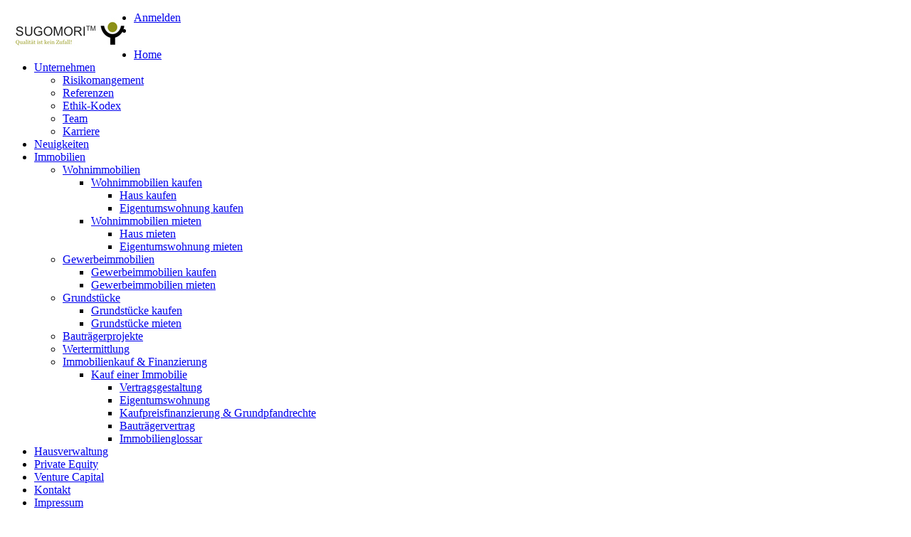

--- FILE ---
content_type: text/html;charset=UTF-8
request_url: https://www.sugomori.de/de/app/sitemap?s=zlT40uUomyp9lwfOBFf
body_size: 3766
content:
<!DOCTYPE html PUBLIC "-//W3C//DTD HTML 4.01 Transitional//EN" "http://www.w3.org/TR/html4/loose.dtd">
<html lang="de">
<head><title>Sitemap</title>
<meta http-equiv="content-type" content="text/html; charset=UTF-8">
<meta http-equiv="content-script-type" content="text/javascript">
<meta http-equiv="content-style-type" content="text/css"><link rel="schema.DC" href="http://purl.org/dc/elements/1.1/">
<meta name="language" content="de">
<meta name="DC.title" content="SUGOMORI LTD. & CO. KG">
<meta name="DC.description" content="">
<meta name="DC.date" content="2026/01/27 22:01">
<meta name="DC.format" content="text/html">
<meta name="DC.publisher" content="SUGOMORI LTD. & CO. KG">
<meta name="DC.language" content="de">
<meta name="DC.identifier" content="http://www.sugomori.de">
<meta name="description" content="">
<meta name="keywords" content="Immobilien, Venture Capital, Private Equity, Außerbörsliches Eigenkapital, Eigenkapitalbeschaffung für Unternehmen, Investoren, PEG, VCG, Anleger, Eigenkapitalbeschaffung, Unternehmensgründer, Wohnimmobilien, Gewerbeimmobilien, Hausverwaltung, Baufinanzierung, Immobilienfinanzierung, Eigentumswohnung, Haus, Mietwohnung, Wohnen auf Zeit, Bauträgerprojekte, Hauskauf, München, Wiesbaden, Frankfurt am Main, Köln, Hamburg, Starnberg, Wien, Zürich, Schweiz, Österreich, Deutschland, Wollerau, Freienbach, Schindellegi, Bäch, Zürichsee, Starnberger See, Taunus, Hochtaunus, Rheingau,">
<meta name="author" content="SUGOMORI LTD. & CO. KG">
<meta name="generator" content="SITEFORUM, www.siteforum.com">
<meta name="revisit-after" content="1 days">
<meta name="robots" content="index,follow">
<meta name="copyright" content="SUGOMORI LTD. & CO. KG">
<link rel="canonical" href="http://www.sugomori.de/de/app/sitemap"><link rel="stylesheet" href="/design/bundle/lzi0atj9_app.css" type="text/css" title="Standard"><link rel="stylesheet" href="/design/bundle/lzi0atj9_portal.css" type="text/css" title="Standard"><script type="text/javascript" src="/design/bundle/lzi0atk1_app.js"></script><script type="text/javascript">$(document).ready(function(e) {
$('.js-password-toggle .js-password-toggle-btn').on("click", function(e){
e.preventDefault();
var parentTag = $(this).parent();
var field = parentTag.children("input");
field.focus();
field[0].type = (field[0].type == "text" ? "password" : "text");
if (field[0].type == "text") {
parentTag.children(".js-password-toggle-btn").text('visibility');
} else {
parentTag.children(".js-password-toggle-btn").text('visibility_off');
}
});
});</script></head>
<body><div id="sfsBody">
    <div id="sfsMain">
        <div id="sfsHeader">
            <div id="sfsLogoLeft"><a href="/de/?s=a1GkQZndcpzaIoeTN"><img src="/logo_images/Sugomori_Logo2.jpg" style="float:left;border:0px;width:180px" alt="SUGOMORI LTD. & CO. KG" title="SUGOMORI LTD. & CO. KG" /></a></div>
            <div id="sfsPersonalUserBar"><ul>
		<li><a href="/de/app/my/login?s=a1GkQZndcpzaIoeTN" class="bt">Anmelden</a></li>
		<li class="sfsLanguageBt"></li>
	</ul></div>
            
            <div id="sfsLogoRight"></div>
            <div id="sfsMainMenuDropDown"><ul class="menuDropTop sf-main-width"><li class="branch menuDrop ct1 sf-id-1343576634875"><a class="menu" href="/de/?s=a1GkQZndcpzaIoeTN">Home</a> </li><li class="branch menuDrop ct2 sf-id-202"><a class="menu" href="/de/unternehmen/?s=a1GkQZndcpzaIoeTN">Unternehmen</a> <ul class="tree"><li class="ct1"><a href="/de/unternehmen/risikomangement/?s=a1GkQZndcpzaIoeTN">Risikomangement</a></li><li class="ct2"><a href="/de/unternehmen/referenzen/?s=a1GkQZndcpzaIoeTN">Referenzen</a></li><li class="ct3"><a href="/de/unternehmen/ethik_kodex/?s=a1GkQZndcpzaIoeTN">Ethik-Kodex</a></li><li class="ct4"><a href="/de/unternehmen/team/?s=a1GkQZndcpzaIoeTN">Team</a></li><li class="ct5"><a href="/de/unternehmen/karriere/?s=a1GkQZndcpzaIoeTN">Karriere</a></li></ul></li><li class="branch menuDrop ct3 sf-id-1346142716361"><a class="menu" href="/de/neuigkeiten/?s=a1GkQZndcpzaIoeTN">Neuigkeiten</a> </li><li class="branch menuDrop ct4 sf-id-1346167450570"><a class="menu" href="/de/immobilien_001/?s=a1GkQZndcpzaIoeTN">Immobilien</a> <ul class="tree"><li class="branch ct1"><a class="twig" href="/de/immobilien_001/wohnimmobilien/?s=a1GkQZndcpzaIoeTN">Wohnimmobilien</a><ul class="tree"><li class="branch ct1"><a class="twig" href="/de/immobilien_001/wohnimmobilien/wohnimmobilien_kaufen/?s=a1GkQZndcpzaIoeTN">Wohnimmobilien kaufen</a><ul class="tree"><li class="ct1"><a href="/de/immobilien_001/wohnimmobilien/wohnimmobilien_kaufen/haus_kaufen/?s=a1GkQZndcpzaIoeTN">Haus kaufen</a></li><li class="ct2"><a href="/de/immobilien_001/wohnimmobilien/wohnimmobilien_kaufen/eigentumswohnung_kaufen/?s=a1GkQZndcpzaIoeTN">Eigentumswohnung kaufen</a></li></ul></li><li class="branch ct2"><a class="twig" href="/de/immobilien_001/wohnimmobilien/wohnimmobilien_mieten/?s=a1GkQZndcpzaIoeTN">Wohnimmobilien mieten</a><ul class="tree"><li class="ct1"><a href="/de/immobilien_001/wohnimmobilien/wohnimmobilien_mieten/haus_mieten/?s=a1GkQZndcpzaIoeTN">Haus mieten</a></li><li class="ct2"><a href="/de/immobilien_001/wohnimmobilien/wohnimmobilien_mieten/eigentumswohnung_mieten/?s=a1GkQZndcpzaIoeTN">Eigentumswohnung mieten</a></li></ul></li></ul></li><li class="branch ct2"><a class="twig" href="/de/immobilien_001/gewerbeimmobilien/?s=a1GkQZndcpzaIoeTN">Gewerbeimmobilien</a><ul class="tree"><li class="ct1"><a href="/de/immobilien_001/gewerbeimmobilien/gewerbeimmobilien_kaufen/?s=a1GkQZndcpzaIoeTN">Gewerbeimmobilien kaufen</a></li><li class="ct2"><a href="/de/immobilien_001/gewerbeimmobilien/gewerbeimmobilien_mieten/?s=a1GkQZndcpzaIoeTN">Gewerbeimmobilien mieten</a></li></ul></li><li class="branch ct3"><a class="twig" href="/de/immobilien_001/grundstuecke/?s=a1GkQZndcpzaIoeTN">Grundstücke</a><ul class="tree"><li class="ct1"><a href="/de/immobilien_001/grundstuecke/grundstuecke_kaufen/?s=a1GkQZndcpzaIoeTN">Grundstücke kaufen</a></li><li class="ct2"><a href="/de/immobilien_001/grundstuecke/grundstuecke_mieten/?s=a1GkQZndcpzaIoeTN">Grundstücke mieten</a></li></ul></li><li class="ct4"><a href="/de/immobilien_001/bautraegerprojekte/?s=a1GkQZndcpzaIoeTN">Bauträgerprojekte</a></li><li class="ct5"><a href="/de/immobilien_001/wertermittlung/?s=a1GkQZndcpzaIoeTN">Wertermittlung</a></li><li class="branch ct6"><a class="twig" href="/de/immobilien_001/_bau_finanzierung/?s=a1GkQZndcpzaIoeTN">Immobilienkauf &amp; Finanzierung</a><ul class="tree"><li class="branch ct1"><a class="twig" href="/de/immobilien_001/_bau_finanzierung/kauf_einer_immobilie/?s=a1GkQZndcpzaIoeTN">Kauf einer Immobilie</a><ul class="tree"><li class="ct1"><a href="/de/immobilien_001/_bau_finanzierung/kauf_einer_immobilie/vertragsgestaltung/?s=a1GkQZndcpzaIoeTN">Vertragsgestaltung</a></li><li class="ct2"><a href="/de/immobilien_001/_bau_finanzierung/kauf_einer_immobilie/eigentumswohnung/?s=a1GkQZndcpzaIoeTN">Eigentumswohnung</a></li><li class="ct3"><a href="/de/immobilien_001/_bau_finanzierung/kauf_einer_immobilie/kaufpreisfinanzierung_grundpfandrechte/?s=a1GkQZndcpzaIoeTN">Kaufpreisfinanzierung &amp; Grundpfandrechte</a></li><li class="ct4"><a href="/de/immobilien_001/_bau_finanzierung/kauf_einer_immobilie/bautraegervertrag/?s=a1GkQZndcpzaIoeTN">Bauträgervertrag</a></li><li class="ct5"><a href="/de/immobilien_001/_bau_finanzierung/kauf_einer_immobilie/immobilienglossar/?s=a1GkQZndcpzaIoeTN">Immobilienglossar</a></li></ul></li></ul></li></ul></li><li class="branch menuDrop ct5 sf-id-1346167864518"><a class="menu" href="/de/hausverwaltung/?s=a1GkQZndcpzaIoeTN">Hausverwaltung</a> </li><li class="branch menuDrop ct6 sf-id-1346167592058"><a class="menu" href="/de/private_equity/?s=a1GkQZndcpzaIoeTN">Private Equity</a> </li><li class="branch menuDrop ct7 sf-id-1346167715659"><a class="menu" href="/de/venture_capital_001/?s=a1GkQZndcpzaIoeTN">Venture Capital</a> </li><li class="branch menuDrop ct8 sf-id-205"><a class="menu" href="/de/kontakt/?s=a1GkQZndcpzaIoeTN">Kontakt</a> </li><li class="branch menuDrop ct9 sf-id-206"><a class="menu" href="/de/impressum/?s=a1GkQZndcpzaIoeTN">Impressum</a> </li></ul><div class="menuDropFooter">&nbsp;</div></div>
        </div>
        <div class="clear" id="sfsHeader3" >&nbsp;</div>
        <div id="sfsMainContent">
            <div id="sfsNavigation">
                
                <!-- iconMenus --><!-- dialogBox -->
<div class="sfsDialogBox"><div id="sfsIconMenus"><ul id="sfsIconMenusList"><li><img src="/global_files/icons/arrows/arrow_0r_right_black.gif" width="16" height="16" border="0" alt="Anmelden"><a href="/de/app/my/login?s=a1GkQZndcpzaIoeTN">Anmelden</a></li></ul></div></div>

<!-- /dialogBox --><!-- /iconMenus -->
                
                <!-- dialogBox -->
<div class="sfsDialogBox"><!-- searchBox -->
 <div id="sfsSearchBox"><form name="sfsSearchBoxForm" action="/de/app/search?s=a1GkQZndcpzaIoeTN" method="post" class="sf-form">
<input type="text" name="keywords" size="12" maxlength="60" id="sfsSearchBoxText" value="" />
<input type="submit" value="Suchen" id="sfsSearchBoxButton" /></form>
<div class="sfsAppLinks"><span class="naviText"><a href="/de/app/sitemap?s=a1GkQZndcpzaIoeTN">Sitemap</a>&nbsp;|&nbsp;<a href="/de/app/search?s=a1GkQZndcpzaIoeTN">Suche</a></span></div>
</div>
 <!-- /searchBox --></div>

<!-- /dialogBox -->
                <!-- newsFlash:1345043175915 --> <div class="sfsNewsFlash"><div class="sfsIntroContainer">
    <div class="sfsIntroTop">
        <h2 class="headline"><a href="/de/neuigkeiten/private-equity-auch-f%C3%BCr-klein-anleger_h6er0ojm.html?s=a1GkQZndcpzaIoeTN">Private Equity auch für (Klein-)Anleger!</a></h2>
    </div>
    <div class="sfsIntroContent">
        <div class="text">Sie haben sich schon oft gefragt, warum die Reichen immer reicher werden, der Mittelstand langsam wegbricht und die Armen immer ärmer werden?   &nbsp;<a href="/de/neuigkeiten/private-equity-auch-f%C3%BCr-klein-anleger_h6er0ojm.html?s=a1GkQZndcpzaIoeTN" class="moreDetails">&gt;&gt;</a></div>
    </div>
    <div class="cleaner">&nbsp;</div>
</div> </div> <!-- /newsFlash:1345043175915 -->
                 
                <!-- newsFlash:1346242558778 --> <div class="sfsNewsFlash"><div class="sfsIntroContainer">
    <div class="sfsIntroTop">
        <h2 class="headline"><a href="/de/immobilien_001/immobilien_h58i31ys.html?s=a1GkQZndcpzaIoeTN">Immobilien</a></h2>
    </div>
    <div class="sfsIntroContent">
        <div class="text">Hamburg ∙ Köln ∙ München ∙ Wiesbaden ∙ Wien ∙ Zürich   &nbsp;<a href="/de/immobilien_001/immobilien_h58i31ys.html?s=a1GkQZndcpzaIoeTN" class="moreDetails">&gt;&gt;</a></div>
    </div>
    <div class="cleaner">&nbsp;</div>
</div> </div> <!-- /newsFlash:1346242558778 --> 
                <!-- newsFlash:1346254382917 --> <div class="sfsNewsFlash"><div class="sfsIntroContainer">
    <div class="sfsIntroTop">
        <h2 class="headline"><a href="/de/hausverwaltung/hausverwaltung_h5b5kazz.html?s=a1GkQZndcpzaIoeTN">Hausverwaltung</a></h2>
    </div>
    <div class="sfsIntroContent">
        <div class="text">Hamburg ∙ Köln ∙ München ∙ Wiesbaden ∙ Wien ∙ Zürich   &nbsp;<a href="/de/hausverwaltung/hausverwaltung_h5b5kazz.html?s=a1GkQZndcpzaIoeTN" class="moreDetails">&gt;&gt;</a></div>
    </div>
    <div class="cleaner">&nbsp;</div>
</div> </div> <!-- /newsFlash:1346254382917 -->  
                <!-- newsFlash:1346253602069 --> <div class="sfsNewsFlash"><div class="sfsIntroContainer">
    <div class="sfsIntroTop">
        <h2 class="headline"><a href="/de/unternehmen/ethik_kodex/ethik-kodex_h6g549m6.html?s=a1GkQZndcpzaIoeTN">Ethik-Kodex </a></h2>
    </div>
    <div class="sfsIntroContent">
        <div class="text">Ethisches und moralisches unternehmerisches Handeln bedeutet für uns als Familienunternehmen, sowohl die Gegenwart als auch die Zukunft positiv für alle Gesellschaftsschichten zu gestalten und dies mit nachhaltiger Wirkung.   &nbsp;<a href="/de/unternehmen/ethik_kodex/ethik-kodex_h6g549m6.html?s=a1GkQZndcpzaIoeTN" class="moreDetails">&gt;&gt;</a></div>
    </div>
    <div class="cleaner">&nbsp;</div>
</div> </div> <!-- /newsFlash:1346253602069 --> 

                <div class="bgImgNavi">&nbsp;</div>
            </div>
            <div id="sfsContent">
                <div id="sfsContentIn">
                 <!-- dialog -->
<div class="sfsFieldsetDialog">
    <div class="sfsDialogTop">
         <h1 class="headline">Sitemap</h1>
    </div>
    <div class="sfsDialogContent">
    <!-- dialog-content -->
    <div class="tableFix"><ul class="sf-nav sf-nav-tabmenu sf-hide-print"><li class="active "><a href="/de/app/sitemap?s=a1GkQZndcpzaIoeTN">Allgemein</a></li><li><a href="/de?t=/Default/portal.navigation&amp;s=a1GkQZndcpzaIoeTN&amp;ParentID=0&amp;map=shop">Shop</a></li><li><a href="/de?t=/Default/portal.navigation&amp;s=a1GkQZndcpzaIoeTN&amp;ParentID=0&amp;map=com">Forum</a></li></ul>
			<br />	
			<div class="sf-sitemap"><strong><a href="/de/?s=a1GkQZndcpzaIoeTN">Home</a></strong><br />
			<ul class="tree"><li class="branch ct1"><a class="twig" href="/de/unternehmen/?s=a1GkQZndcpzaIoeTN">Unternehmen</a><ul class="tree"><li class="ct1"><a href="/de/unternehmen/risikomangement/?s=a1GkQZndcpzaIoeTN">Risikomangement</a></li><li class="ct2"><a href="/de/unternehmen/referenzen/?s=a1GkQZndcpzaIoeTN">Referenzen</a></li><li class="ct3"><a href="/de/unternehmen/ethik_kodex/?s=a1GkQZndcpzaIoeTN">Ethik-Kodex</a></li><li class="ct4"><a href="/de/unternehmen/team/?s=a1GkQZndcpzaIoeTN">Team</a></li><li class="ct5"><a href="/de/unternehmen/karriere/?s=a1GkQZndcpzaIoeTN">Karriere</a></li></ul></li><li class="ct2"><a href="/de/neuigkeiten/?s=a1GkQZndcpzaIoeTN">Neuigkeiten</a></li><li class="branch ct3"><a class="twig" href="/de/immobilien_001/?s=a1GkQZndcpzaIoeTN">Immobilien</a><ul class="tree"><li class="branch ct1"><a class="twig" href="/de/immobilien_001/wohnimmobilien/?s=a1GkQZndcpzaIoeTN">Wohnimmobilien</a><ul class="tree"><li class="branch ct1"><a class="twig" href="/de/immobilien_001/wohnimmobilien/wohnimmobilien_kaufen/?s=a1GkQZndcpzaIoeTN">Wohnimmobilien kaufen</a><ul class="tree"><li class="ct1"><a href="/de/immobilien_001/wohnimmobilien/wohnimmobilien_kaufen/haus_kaufen/?s=a1GkQZndcpzaIoeTN">Haus kaufen</a></li><li class="ct2"><a href="/de/immobilien_001/wohnimmobilien/wohnimmobilien_kaufen/eigentumswohnung_kaufen/?s=a1GkQZndcpzaIoeTN">Eigentumswohnung kaufen</a></li></ul></li><li class="branch ct2"><a class="twig" href="/de/immobilien_001/wohnimmobilien/wohnimmobilien_mieten/?s=a1GkQZndcpzaIoeTN">Wohnimmobilien mieten</a><ul class="tree"><li class="ct1"><a href="/de/immobilien_001/wohnimmobilien/wohnimmobilien_mieten/haus_mieten/?s=a1GkQZndcpzaIoeTN">Haus mieten</a></li><li class="ct2"><a href="/de/immobilien_001/wohnimmobilien/wohnimmobilien_mieten/eigentumswohnung_mieten/?s=a1GkQZndcpzaIoeTN">Eigentumswohnung mieten</a></li></ul></li></ul></li><li class="branch ct2"><a class="twig" href="/de/immobilien_001/gewerbeimmobilien/?s=a1GkQZndcpzaIoeTN">Gewerbeimmobilien</a><ul class="tree"><li class="ct1"><a href="/de/immobilien_001/gewerbeimmobilien/gewerbeimmobilien_kaufen/?s=a1GkQZndcpzaIoeTN">Gewerbeimmobilien kaufen</a></li><li class="ct2"><a href="/de/immobilien_001/gewerbeimmobilien/gewerbeimmobilien_mieten/?s=a1GkQZndcpzaIoeTN">Gewerbeimmobilien mieten</a></li></ul></li><li class="branch ct3"><a class="twig" href="/de/immobilien_001/grundstuecke/?s=a1GkQZndcpzaIoeTN">Grundstücke</a><ul class="tree"><li class="ct1"><a href="/de/immobilien_001/grundstuecke/grundstuecke_kaufen/?s=a1GkQZndcpzaIoeTN">Grundstücke kaufen</a></li><li class="ct2"><a href="/de/immobilien_001/grundstuecke/grundstuecke_mieten/?s=a1GkQZndcpzaIoeTN">Grundstücke mieten</a></li></ul></li><li class="ct4"><a href="/de/immobilien_001/bautraegerprojekte/?s=a1GkQZndcpzaIoeTN">Bauträgerprojekte</a></li><li class="ct5"><a href="/de/immobilien_001/wertermittlung/?s=a1GkQZndcpzaIoeTN">Wertermittlung</a></li><li class="branch ct6"><a class="twig" href="/de/immobilien_001/_bau_finanzierung/?s=a1GkQZndcpzaIoeTN">Immobilienkauf &amp; Finanzierung</a><ul class="tree"><li class="branch ct1"><a class="twig" href="/de/immobilien_001/_bau_finanzierung/kauf_einer_immobilie/?s=a1GkQZndcpzaIoeTN">Kauf einer Immobilie</a><ul class="tree"><li class="ct1"><a href="/de/immobilien_001/_bau_finanzierung/kauf_einer_immobilie/vertragsgestaltung/?s=a1GkQZndcpzaIoeTN">Vertragsgestaltung</a></li><li class="ct2"><a href="/de/immobilien_001/_bau_finanzierung/kauf_einer_immobilie/eigentumswohnung/?s=a1GkQZndcpzaIoeTN">Eigentumswohnung</a></li><li class="ct3"><a href="/de/immobilien_001/_bau_finanzierung/kauf_einer_immobilie/kaufpreisfinanzierung_grundpfandrechte/?s=a1GkQZndcpzaIoeTN">Kaufpreisfinanzierung &amp; Grundpfandrechte</a></li><li class="ct4"><a href="/de/immobilien_001/_bau_finanzierung/kauf_einer_immobilie/bautraegervertrag/?s=a1GkQZndcpzaIoeTN">Bauträgervertrag</a></li><li class="ct5"><a href="/de/immobilien_001/_bau_finanzierung/kauf_einer_immobilie/immobilienglossar/?s=a1GkQZndcpzaIoeTN">Immobilienglossar</a></li></ul></li></ul></li></ul></li><li class="ct4"><a href="/de/venture_capital_001/?s=a1GkQZndcpzaIoeTN">Venture Capital</a></li><li class="ct5"><a href="/de/private_equity/?s=a1GkQZndcpzaIoeTN">Private Equity</a></li><li class="ct6"><a href="/de/kontakt/?s=a1GkQZndcpzaIoeTN">Kontakt</a></li><li class="ct7"><a href="/de/impressum/?s=a1GkQZndcpzaIoeTN">Impressum</a></li><li class="ct8"><a href="/de/hausverwaltung/?s=a1GkQZndcpzaIoeTN">Hausverwaltung</a></li></ul></div></div>
    <!-- /dialog-content -->
    </div>
</div>
<!-- /dialog -->

<br class="clear" /></div>
            </div>
            <div class="cleaner clear">&nbsp;</div>
        </div>
        <div id="sfsFooter"><div class="left">Copyright &#169; 1999-2026 by <a href="/de?t=/contentManager/selectCatalog&amp;s=a1GkQZndcpzaIoeTN&amp;active=homeLink&amp;ParentID=0">SUGOMORI LTD. & CO. KG</a>. All rights reserved.</div>
            <div class="right"></div><br class="clear" />
        </div>
    </div>
</div>


<script type="text/javascript" src="/design/bundle/master_script.js"></script>

<!-- ============================================================
SITEFORUM GmbH * https://www.siteforum.com * info@siteforum.com
Codelager.v: 12.2.006 Release Candidate 1
Release Date: 18.7.2024, 15:39:10
Product.v: 5.1.005
Platform.v: 99.0.000
i, parent: 1244469015363, h1606729
============================================================= -->
</body></html>